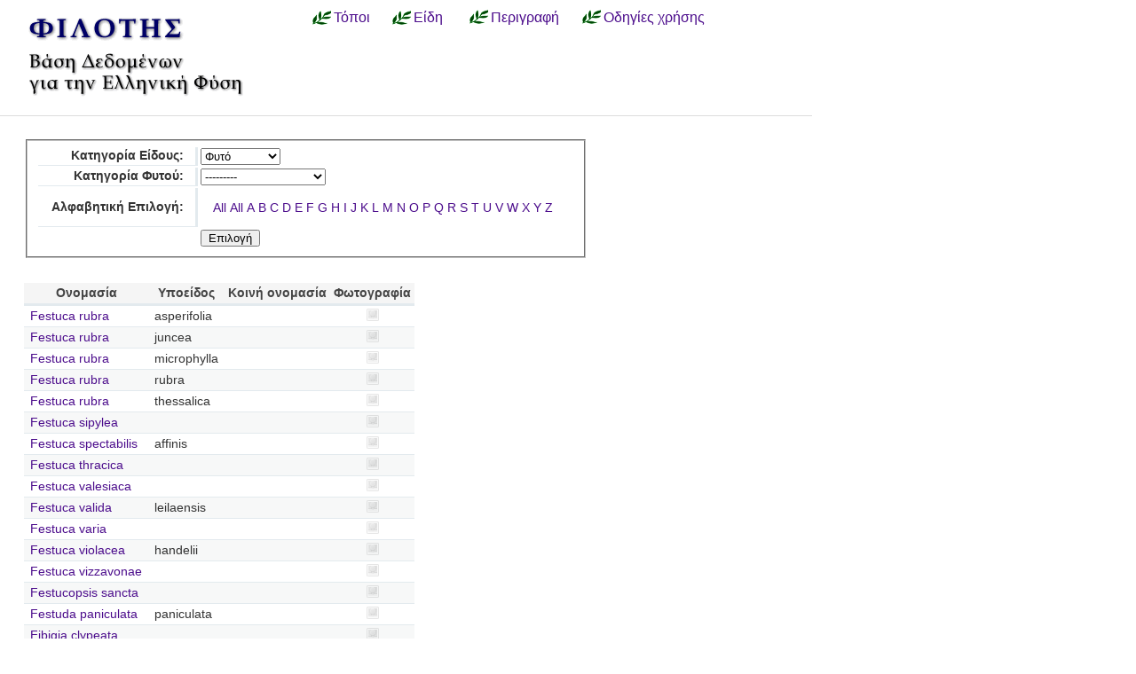

--- FILE ---
content_type: text/html; charset=utf-8
request_url: https://filotis.itia.ntua.gr/species/?page=3&=&species_name=F&sort=species_name&species_category=4&amp=
body_size: 3390
content:


<!DOCTYPE html PUBLIC "-//W3C//DTD HTML 4.01//EN"
   "http://www.w3.org/TR/html4/strict.dtd">

<html lang="en">
<head>
  <title>
NatureBank - Είδη
</title>
  <meta http-equiv="Content-Type" content="text/html; charset=utf-8">
  
  <link media="screen" href="/static/css/base.css" type="text/css" rel="stylesheet">
  <link media="screen" href="/static/css/tablesorter.css" type="text/css" rel="stylesheet">
  <link media="print" href="/static/css/print.css" type="text/css" rel="stylesheet">
  
  
    <link href="/static/images/favicon.ico" rel="icon" type="image/x-icon">
  
  
  
</head>
<body onload="init()">
<div id="wrapper">
  <div id="header">

    <div class="simlink">
    <a href="/" title="Αρχική σελίδα">
    
            <img src="/static/images/filotis_logo.png" id="topbanner">
        </a>
    </div>

    <div id="toplinkcontainer">
          <div style="float:left;">
            <a href="/biotopes/" class="menu" style="display: block;" title="Αναζήτηση βιοτόπων και τόπων" id="biotopes-ddheader" onmouseover="ddMenu('biotopes',1)" onmouseout="ddMenu('biotopes',-1)">Τόποι</a>
            <dl class="dropdown">
              <dd id="biotopes-ddcontent" onmouseover="cancelHide('biotopes')" onmouseout="ddMenu('biotopes',-1)">
                  <ul>
                      <li><a href="/biotopes/?category=1" class="dropdown">Τοπία Ιδιαίτερου Φυσικού Κάλλους (ΤΙΦΚ)</a></li>
                      <li><a href="/biotopes/?category=6" class="dropdown">Άλλα τοπία</a></li>
                      <li><a href="/biotopes/?category=4" class="dropdown">Βιότοποι Corine</a></li>
                      <li><a href="/biotopes/?category=2" class="dropdown">Βιότοποι NATURA</a></li>
                      <li><a href="/biotopes/?category=3" class="dropdown">Άλλοι βιότοποι</a></li>
                  </ul>
              </dd>
            </dl>
          </div>
          <div style="float:left;">
            <a href="/species/" class="menu" style="display: block; margin-left: 0.7em;" title="Αναζήτηση ειδών πανίδας και χλωρίδας" id="species-ddheader" onmouseover="ddMenu('species',1)" onmouseout="ddMenu('species',-1)">Είδη</a>
            <dl class="dropdown">
              <dd id="species-ddcontent" onmouseover="cancelHide('species')" onmouseout="ddMenu('species',-1)">
                  <ul>
                      <li><a href="/species/?species_category=4" class="dropdown">Φυτά</a></li>
                      <li><a href="/species/?species_category=1" class="dropdown">Αμφίβια</a></li>
                      <li><a href="/species/?species_category=5" class="dropdown">Ασπόνδυλα</a></li>
                      <li><a href="/species/?species_category=7" class="dropdown">Ερπετά</a></li>
                      <li><a href="/species/?species_category=6" class="dropdown">Θηλαστικά</a></li>
                      <li><a href="/species/?species_category=2" class="dropdown">Πτηνά</a></li>
                      <li><a href="/species/?species_category=3" class="dropdown">Ψάρια</a></li>
                  </ul>
              </dd>
            </dl>
          </div>
          &nbsp;&nbsp;&nbsp;&nbsp;<a href="/info/" class="menu">Περιγραφή</a>&nbsp;&nbsp;
          <a href="/info_usage/" class="menu">Οδηγίες χρήσης</a>
    </div>

  </div>

  <div id="content">
    <div id="body">
        <div id="body_main">
            
<div id="mapandtextcontainer"><div id="detailtext">
    <fieldset style="margin: inherit auto; width: 50%;" class="compact">
        <form action="" method="get">
          <table class="definition">
            <tr><th><label for="id_species_category">Κατηγορία Είδους:</label></th><td><select name="species_category" id="id_species_category">
  <option value="">---------</option>

  <option value="1">Αμφίβιο</option>

  <option value="5">Ασπόνδυλο</option>

  <option value="7">Ερπετό</option>

  <option value="6">Θηλαστικό</option>

  <option value="2">Πτηνό</option>

  <option value="4" selected>Φυτό</option>

  <option value="3">Ψάρι</option>

</select></td></tr>
<tr><th><label for="id_plant_kind">Κατηγορία Φυτού:</label></th><td><select name="plant_kind" id="id_plant_kind">
  <option value="" selected>---------</option>

  <option value="9">Απροσδιόριστο</option>

  <option value="13">Δενδρώδης θάμνος</option>

  <option value="12">Δέντρο</option>

  <option value="2">Διετές</option>

  <option value="4">Θαλάσσιο</option>

  <option value="11">Θάμνος</option>

  <option value="1">Μονοετές</option>

  <option value="3">Μονοετές ή διετές</option>

  <option value="7">Πολυετές</option>

  <option value="6">Πολυετές ή διετές</option>

  <option value="5">Πολυετές ή μονοετές</option>

  <option value="8">Φρύγανο</option>

  <option value="10">Φτέρη</option>

</select></td></tr>
<tr><th><label for="id_species_name">Αλφαβητική Επιλογή:</label></th><td><ul id="id_species_name">
<li><a href="?page=3&=&species_name=&sort=species_name&species_category=4&amp=">All</a></li>
<li><a href="?page=3&=&species_name=&sort=species_name&species_category=4&amp=">All</a></li>
<li><a href="?page=3&=&species_name=A&sort=species_name&species_category=4&amp=">A</a></li>
<li><a href="?page=3&=&species_name=B&sort=species_name&species_category=4&amp=">B</a></li>
<li><a href="?page=3&=&species_name=C&sort=species_name&species_category=4&amp=">C</a></li>
<li><a href="?page=3&=&species_name=D&sort=species_name&species_category=4&amp=">D</a></li>
<li><a href="?page=3&=&species_name=E&sort=species_name&species_category=4&amp=">E</a></li>
<li><a class="selected" href="?page=3&=&species_name=F&sort=species_name&species_category=4&amp=">F</a></li>
<li><a href="?page=3&=&species_name=G&sort=species_name&species_category=4&amp=">G</a></li>
<li><a href="?page=3&=&species_name=H&sort=species_name&species_category=4&amp=">H</a></li>
<li><a href="?page=3&=&species_name=I&sort=species_name&species_category=4&amp=">I</a></li>
<li><a href="?page=3&=&species_name=J&sort=species_name&species_category=4&amp=">J</a></li>
<li><a href="?page=3&=&species_name=K&sort=species_name&species_category=4&amp=">K</a></li>
<li><a href="?page=3&=&species_name=L&sort=species_name&species_category=4&amp=">L</a></li>
<li><a href="?page=3&=&species_name=M&sort=species_name&species_category=4&amp=">M</a></li>
<li><a href="?page=3&=&species_name=N&sort=species_name&species_category=4&amp=">N</a></li>
<li><a href="?page=3&=&species_name=O&sort=species_name&species_category=4&amp=">O</a></li>
<li><a href="?page=3&=&species_name=P&sort=species_name&species_category=4&amp=">P</a></li>
<li><a href="?page=3&=&species_name=Q&sort=species_name&species_category=4&amp=">Q</a></li>
<li><a href="?page=3&=&species_name=R&sort=species_name&species_category=4&amp=">R</a></li>
<li><a href="?page=3&=&species_name=S&sort=species_name&species_category=4&amp=">S</a></li>
<li><a href="?page=3&=&species_name=T&sort=species_name&species_category=4&amp=">T</a></li>
<li><a href="?page=3&=&species_name=U&sort=species_name&species_category=4&amp=">U</a></li>
<li><a href="?page=3&=&species_name=V&sort=species_name&species_category=4&amp=">V</a></li>
<li><a href="?page=3&=&species_name=W&sort=species_name&species_category=4&amp=">W</a></li>
<li><a href="?page=3&=&species_name=X&sort=species_name&species_category=4&amp=">X</a></li>
<li><a href="?page=3&=&species_name=Y&sort=species_name&species_category=4&amp=">Y</a></li>
<li><a href="?page=3&=&species_name=Z&sort=species_name&species_category=4&amp=">Z</a></li>
</ul></td></tr>
            <script>
            </script>
          <tr>
            <td></td>
            <td><input type="submit" class="i16 submit" value="Επιλογή"/></td>
            </tr>
          </table>
        </form>
    </fieldset>

    <table class="tablesorter" style="margin-top: 2em;">
      <thead>
        <tr>
          <td class="spi">
          <th>Ονομασία</th>
          <th>Υποείδος</th>
          <th>Κοινή ονομασία</th>
          <th>Φωτογραφία</th>
        </tr>
      </thead>
      <tbody>
    
    
    
      <tr class="odd">
        <!-- FIXME Translation handling -->
        <td class="spi" id="id4"></td>
        <td><a href="/species/d/5053/">Festuca rubra</a></td>
        <td>asperifolia</td>
        <td></td>
        <td align="center">
            
                <img src="/static/images/icons/picture-none.png" style="border:0px"/>
            
        </td>
      </tr>
    
    
    
    
      <tr class="even">
        <!-- FIXME Translation handling -->
        <td class="spi" id="id4"></td>
        <td><a href="/species/d/5051/">Festuca rubra</a></td>
        <td>juncea</td>
        <td></td>
        <td align="center">
            
                <img src="/static/images/icons/picture-none.png" style="border:0px"/>
            
        </td>
      </tr>
    
    
    
    
      <tr class="odd">
        <!-- FIXME Translation handling -->
        <td class="spi" id="id4"></td>
        <td><a href="/species/d/5050/">Festuca rubra</a></td>
        <td>microphylla</td>
        <td></td>
        <td align="center">
            
                <img src="/static/images/icons/picture-none.png" style="border:0px"/>
            
        </td>
      </tr>
    
    
    
    
      <tr class="even">
        <!-- FIXME Translation handling -->
        <td class="spi" id="id4"></td>
        <td><a href="/species/d/5049/">Festuca rubra</a></td>
        <td>rubra</td>
        <td></td>
        <td align="center">
            
                <img src="/static/images/icons/picture-none.png" style="border:0px"/>
            
        </td>
      </tr>
    
    
    
    
      <tr class="odd">
        <!-- FIXME Translation handling -->
        <td class="spi" id="id4"></td>
        <td><a href="/species/d/5052/">Festuca rubra</a></td>
        <td>thessalica</td>
        <td></td>
        <td align="center">
            
                <img src="/static/images/icons/picture-none.png" style="border:0px"/>
            
        </td>
      </tr>
    
    
    
    
      <tr class="even">
        <!-- FIXME Translation handling -->
        <td class="spi" id="id4"></td>
        <td><a href="/species/d/5065/">Festuca sipylea</a></td>
        <td></td>
        <td></td>
        <td align="center">
            
                <img src="/static/images/icons/picture-none.png" style="border:0px"/>
            
        </td>
      </tr>
    
    
    
    
      <tr class="odd">
        <!-- FIXME Translation handling -->
        <td class="spi" id="id4"></td>
        <td><a href="/species/d/5041/">Festuca spectabilis</a></td>
        <td>affinis</td>
        <td></td>
        <td align="center">
            
                <img src="/static/images/icons/picture-none.png" style="border:0px"/>
            
        </td>
      </tr>
    
    
    
    
      <tr class="even">
        <!-- FIXME Translation handling -->
        <td class="spi" id="id4"></td>
        <td><a href="/species/d/5070/">Festuca thracica</a></td>
        <td></td>
        <td></td>
        <td align="center">
            
                <img src="/static/images/icons/picture-none.png" style="border:0px"/>
            
        </td>
      </tr>
    
    
    
    
      <tr class="odd">
        <!-- FIXME Translation handling -->
        <td class="spi" id="id4"></td>
        <td><a href="/species/d/5074/">Festuca valesiaca</a></td>
        <td></td>
        <td></td>
        <td align="center">
            
                <img src="/static/images/icons/picture-none.png" style="border:0px"/>
            
        </td>
      </tr>
    
    
    
    
      <tr class="even">
        <!-- FIXME Translation handling -->
        <td class="spi" id="id4"></td>
        <td><a href="/species/d/5048/">Festuca valida</a></td>
        <td>leilaensis</td>
        <td></td>
        <td align="center">
            
                <img src="/static/images/icons/picture-none.png" style="border:0px"/>
            
        </td>
      </tr>
    
    
    
    
      <tr class="odd">
        <!-- FIXME Translation handling -->
        <td class="spi" id="id4"></td>
        <td><a href="/species/d/5054/">Festuca varia</a></td>
        <td></td>
        <td></td>
        <td align="center">
            
                <img src="/static/images/icons/picture-none.png" style="border:0px"/>
            
        </td>
      </tr>
    
    
    
    
      <tr class="even">
        <!-- FIXME Translation handling -->
        <td class="spi" id="id4"></td>
        <td><a href="/species/d/5060/">Festuca violacea</a></td>
        <td>handelii</td>
        <td></td>
        <td align="center">
            
                <img src="/static/images/icons/picture-none.png" style="border:0px"/>
            
        </td>
      </tr>
    
    
    
    
      <tr class="odd">
        <!-- FIXME Translation handling -->
        <td class="spi" id="id4"></td>
        <td><a href="/species/d/5062/">Festuca vizzavonae</a></td>
        <td></td>
        <td></td>
        <td align="center">
            
                <img src="/static/images/icons/picture-none.png" style="border:0px"/>
            
        </td>
      </tr>
    
    
    
    
      <tr class="even">
        <!-- FIXME Translation handling -->
        <td class="spi" id="id4"></td>
        <td><a href="/species/d/5202/">Festucopsis sancta</a></td>
        <td></td>
        <td></td>
        <td align="center">
            
                <img src="/static/images/icons/picture-none.png" style="border:0px"/>
            
        </td>
      </tr>
    
    
    
    
      <tr class="odd">
        <!-- FIXME Translation handling -->
        <td class="spi" id="id4"></td>
        <td><a href="/species/d/5040/">Festuda paniculata</a></td>
        <td>paniculata</td>
        <td></td>
        <td align="center">
            
                <img src="/static/images/icons/picture-none.png" style="border:0px"/>
            
        </td>
      </tr>
    
    
    
    
      <tr class="even">
        <!-- FIXME Translation handling -->
        <td class="spi" id="id4"></td>
        <td><a href="/species/d/2292/">Fibigia clypeata</a></td>
        <td></td>
        <td></td>
        <td align="center">
            
                <img src="/static/images/icons/picture-none.png" style="border:0px"/>
            
        </td>
      </tr>
    
    
    
    
      <tr class="odd">
        <!-- FIXME Translation handling -->
        <td class="spi" id="id4"></td>
        <td><a href="/species/d/2293/">Fibigia eriocarpa</a></td>
        <td></td>
        <td></td>
        <td align="center">
            
                <img src="/static/images/icons/picture-none.png" style="border:0px"/>
            
        </td>
      </tr>
    
    
    
    
      <tr class="even">
        <!-- FIXME Translation handling -->
        <td class="spi" id="id4"></td>
        <td><a href="/species/d/2294/">Fibigia lunarioides</a></td>
        <td></td>
        <td></td>
        <td align="center">
            
                <img src="/static/images/icons/picture-none.png" style="border:0px"/>
            
        </td>
      </tr>
    
    
    
    
      <tr class="odd">
        <!-- FIXME Translation handling -->
        <td class="spi" id="id4"></td>
        <td><a href="/species/d/1336/">Ficus carica</a></td>
        <td></td>
        <td>Συκιά</td>
        <td align="center">
            
                <img src="/static/images/icons/picture-none.png" style="border:0px"/>
            
        </td>
      </tr>
    
    
    
    
      <tr class="even">
        <!-- FIXME Translation handling -->
        <td class="spi" id="id4"></td>
        <td><a href="/species/d/3815/">Filago aegaea</a></td>
        <td>aegaea</td>
        <td></td>
        <td align="center">
            
                <img src="/static/images/icons/picture-none.png" style="border:0px"/>
            
        </td>
      </tr>
    
    
    </tbody>
    </table>

    <p></p>
    <div class="pagination">
  
    <a class="prev" href="?page=2&=&amp;species_name=F&amp;sort=species_name&amp;species_category=4&amp;amp=">‹‹ previous</a>
  

  
    
      <a class="page" href="?page=1&=&amp;species_name=F&amp;sort=species_name&amp;species_category=4&amp;amp=">1</a>
    
  
    
      <a class="page" href="?page=2&=&amp;species_name=F&amp;sort=species_name&amp;species_category=4&amp;amp=">2</a>
    
  
    
      <span class="current page">3</span>
    
  
    
      <a class="page" href="?page=4&=&amp;species_name=F&amp;sort=species_name&amp;species_category=4&amp;amp=">4</a>
    
  
    
      <a class="page" href="?page=5&=&amp;species_name=F&amp;sort=species_name&amp;species_category=4&amp;amp=">5</a>
    
  
    
      <a class="page" href="?page=6&=&amp;species_name=F&amp;sort=species_name&amp;species_category=4&amp;amp=">6</a>
    
  
    
      <a class="page" href="?page=7&=&amp;species_name=F&amp;sort=species_name&amp;species_category=4&amp;amp=">7</a>
    
  

  
    <a class="next" href="?page=4&=&amp;species_name=F&amp;sort=species_name&amp;species_category=4&amp;amp=">next ››</a>
  
</div>

</div></div>

        </div>
    </div>
  </div>

  <div id="footer">
      <ul id="credits">
        
            <li>
              <a href="http://www.itia.ntua.gr/">
                <img src="/static/images/itia-small-logo.png"/>
                <span style="color:#007F7F; float: right;">
                    &nbsp;ITIA
                </span>
              </a>
            </li>
            <li><a href="http://www.hydro.ntua.gr/">ΤΥΠΠΕΡ</a></li>
            <li><a href="http://www.civil.ntua.gr/">Σχ. Πολ. Μηχ. ΕΜΠ</a></li>
            <li>Επικοινωνία: <a href="mailto:filotis@itia.ntua.gr">filotis@itia.ntua.gr</a></li>
            <li><a href="/poweredby/">Powered by NatureBank</a></li>
            <li><a href="/tos/">Όροι</a></li>
            <li><a href="/mapserver">WMS/WFS</a></li>
        
      </ul>
  </div>

</div>


  <script type="text/javascript">
    var STATIC_URL = "/static/";
  </script>
  <script type="text/javascript" src="//cdnjs.cloudflare.com/ajax/libs/jquery/1.11.3/jquery.min.js"></script>
  <script type="text/javascript" src="/static/dropdown.js" ></script>



        <script type="text/javascript">
            function init()
            {
                /*Dummy function for no map templates*/
            }
        </script>


<script language="javascript" type="text/javascript" src="/static/js/truncate-2.3-pack/jquery-1.2.3.pack.js"></script>
<script language="javascript" type="text/javascript" src="/static/js/truncate-2.3-pack/jquery.truncate-2.3-pack.js"></script>
<script language="javascript" type="text/javascript">
$(function() {

    $(".truncate").truncate( 20, {
        chars: /\s/,
        trail: [ " ( <a href='#' class='truncate_show'>more</a> . . . )", " ( . . . <a href='#' class='truncate_hide'>less</a> )" ]
    });
});
function enable_disable_plant_kind()
{
  var todisable = true;
  if($("form select[name='species_category']").val()=='4')
    todisable = false;
  if(todisable)
    $("form select[name=plant_kind]").val('');
  $("form select[name=plant_kind]").attr('disabled', todisable);
  if(todisable)
      $("form select[name=plant_kind]").parent().parent().hide();
  else
      $("form select[name=plant_kind]").parent().parent().show();
}
</script>

        <script type="text/javascript" src="/static/js/thickbox.js"></script>
        <link rel="stylesheet" type="text/css" href="/static/css/thickbox.css" media="screen" />

<style type="text/css">
ul#id_species_name { padding-left: 1em; }

ul#id_species_name li {
  display: inline;
}
</style>
<script language="javascript">
enable_disable_plant_kind();
$("form select[name='species_category']").change(enable_disable_plant_kind);
</script>

</body>
</html>


--- FILE ---
content_type: text/css
request_url: https://filotis.itia.ntua.gr/static/css/print.css
body_size: 179
content:
#legendbox, #sidebar, .olControlPanZoomBar,
.olControlOverviewMapMaximizeButton, .olControlPanZoom,
.olControlNavToolbar,th.onscreeninstruction, .submit,
.olControlMousePosition, div#toplinkcontainer,
#noprintfooter
{
    display: none;
}

img#topbanner
{
    border: 0px;
}

.olLayerDiv
{
    position: absolute;
}

body {
  font-family: "Tahoma", "Verdana", "Arial", sans-serif;
  font-size: 9pt;
  color: black;
  background-color: white;
}

#mapandtextcontainer
{
}

#mapcontainer
{
    float: left;
}

#detailtext
{
    width: 99.5%
    float: left;
    clear: left;
}


td {
  text-align: justify;
}

th {
  text-align: left;
}

select#id_filter_selector{
  font-weight:bold; 
  text-align: left;
}


a 
{
  text-decoration:none;
  color: black;
  background-color: white;
} 
